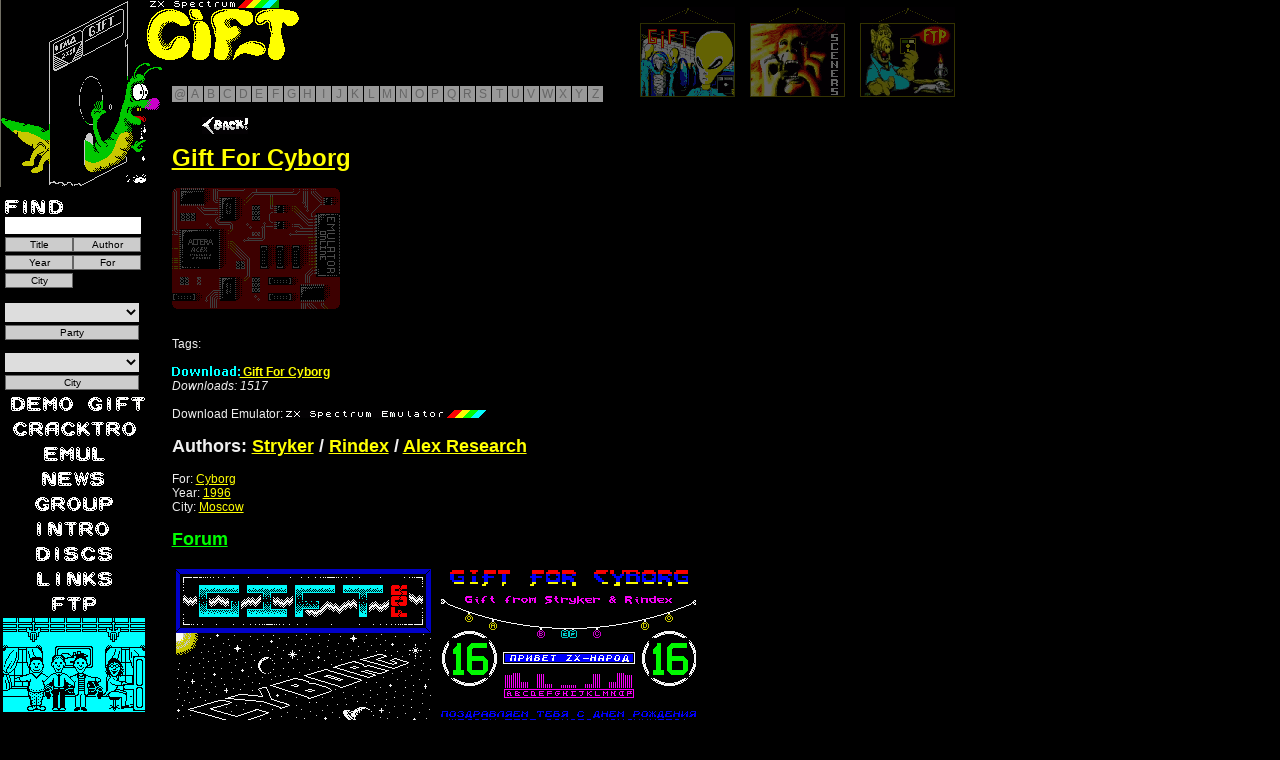

--- FILE ---
content_type: text/html; charset=UTF-8
request_url: https://zxaaa.net/view_demo.php?id=553
body_size: 7622
content:

<!DOCTYPE HTML PUBLIC "-//W3C//DTD HTML 4.01 Transitional//EN" "https://www.w3.org/TR/html4/loose.dtd">
<html lang="ru" dir="ltr">
<head>
<!-- Google tag (gtag.js) -->
<script async src="https://www.googletagmanager.com/gtag/js?id=G-0H1CDXL66R"></script>
<script>
  window.dataLayer = window.dataLayer || [];
  function gtag(){dataLayer.push(arguments);}
  gtag('js', new Date());

  gtag('config', 'G-0H1CDXL66R');
</script>
<meta name="viewport" content="width=device-width, initial-scale=1.0">
<meta http-equiv="Content-Type" content="text/html; charset=utf-8" />
<title>AAA presents: ZX Spectrum demo Gift For Cyborg</title>
<link rel="SHORTCUT ICON" href="/zxaaa.ico" />
<link rel="alternate" href="/zxaaa0.xml" type="application/rss+xml" title="zxaaa demo archive update" />
<link rel="alternate" href="/zxaaa1.xml" type="application/rss+xml" title="zxaaa demo archive Comments" />
<meta name="Author" content="Russia Hackers" />
<meta name="Keywords" content="Progress, Code Busters, Eternity Endustry, THD, Ksa, Acept Corp, Music,ZX,Spectrum,128,Speccy,compo,party,demo,download,Gift For Cyborg,Stryker/Rindex/Alex Research" />
<meta name="description" content="15000 demos and megademo, written for fun and for demo-party on ZX Spectrum 48, 128, +2, +3, Pentagon, PentEvo and other Spectrum machines. Speccy, GROUPS, DISK, arhive demos, download demo">

<script type="text/javascript" src="js/jquery-3.7.1.min.js"></script>
<script type="text/javascript" src="js/jquery.easing.1.3.js"></script> 

<script type="text/javascript" src="js/slimbox2.js"></script>
<script type="text/javascript" src="js/paginator3000.js"></script> 
    <script src="js/dirty_font.js" type="text/javascript"></script>
    <script src="js/running_line.js" type="text/javascript"></script>

<link rel="stylesheet" href="css/view_demo.css" type="text/css" media="screen" />
<link rel="stylesheet" href="js/running_line.css" type="text/css" />
<link rel="stylesheet" href="/css/slimbox2.css" type="text/css" media="screen" />
<link rel="stylesheet" href="/css/demo-gift.20120827.css" type="text/css" media="screen" />
<link rel="stylesheet" href="/js/paginator3000.css" type="text/css" media="screen" />
<style>
body { background: #000 url(images/giftnew.gif) no-repeat left top; }
</style>

</head>
<body>
<div style='position: relative;'>
  <a href='/view_demos.php' title='Remove filters and show all demos'><img  /></a>
  <div class="painting" style='left: 640px'><a href='/gift.php' title='Gifts'><img src='images/_gifts.gif' /></a></div>
  <div class="painting" style='left: 750px'><a href='/ya.html' title='Sceners'><img src='images/_sceners.gif' /></a></div>
  <div class="painting" style='left: 860px'><a href='/ftp.html' title='FTP'><img src='images/_ftp.gif' /></a></div>


</div>

<form action='view_demos.php' method='GET' id='search'>
  <label for='s'><img src='images/find.gif' /></label>
    <input type=hidden name=t value=1 />
  <input type='text' id='s' name='s' value='' />
  <input type='submit' value='Title' name='title' class='button' />
  <input type='submit' value='Author' name='author' class='button' />
  <input type='submit' value='Year' name='year' class='button' />
  <input type='submit' value='For' name='whom' class='button' />
  <input type='submit' value='City' name='city' class='button' />
</form>
<br style="clear:both" />
<form action='view_demos.php' method='GET' id='party-search'>
  <select name="py" id="py">
    <option value='na'>&nbsp;</option>
<option value=1>Chaos Constructions</option>
<option value=2>Ultimate Meeting</option>
<option value=3>Next Castle Party</option>
<option value=4>Demosplash</option>
<option value=5>Outline</option>
<option value=6>Sundown</option>
<option value=7>Doxycon</option>
<option value=8>3BM OpenAir</option>
<option value=9>DiHalt</option>
<option value=10>Antique Toy</option>
<option value=11>Revision</option>
<option value=12>Forever</option>
<option value=13>Millennium</option>
<option value=14>CAFe</option>
<option value=15>Paradox</option>
<option value=16>FunTop</option>
<option value=17>Enlight</option>
<option value=18>Raww.Orgy</option>
<option value=19>ZXAAA Compo</option>
<option value=20>ASCii</option>
<option value=21>JHCon</option>
<option value=22>ByteFest</option>
<option value=23>International Vodka Party</option>
<option value=24>Alternative Party</option>
<option value=25>Phat</option>
<option value=26>Demobit</option>
<option value=27>ZX-Party</option>
<option value=28>ParaDiGMus</option>
<option value=29>Final Shoque</option>
<option value=30>Syntax</option>
<option value=31>Hackers Top</option>
<option value=32>Sunrise</option>
<option value=33>Kaplicon</option>
<option value=34>Anal Party</option>
<option value=35>Nuotrauka</option>
<option value=36>Assembly</option>
<option value=37>Shucon</option>
<option value=38>7DX</option>
<option value=39>Riverwash</option>
<option value=40>Datastorm</option>
<option value=41>Syndeecate Apocalypse</option>
<option value=42>Little Computer People</option>
<option value=43>Twilight</option>
<option value=44>ArtWay</option>
<option value=45>Rockon</option>
<option value=46>Breakpoint</option>
<option value=47>Main</option>
<option value=48>ZX Sumava</option>
<option value=49>RetroKomp / LOAD ERROR</option>
<option value=50>Sochi Party</option>
<option value=51>Multimatograf</option>
<option value=52>ArtField</option>
<option value=53>Edison</option>
<option value=54>Nordlicht</option>
<option value=55>Zapilyator Compo</option>
<option value=56>Compusphere</option>
<option value=57>CC Winter/DiHalt Lite</option>
<option value=58>Fuck to Hype!</option>
<option value=59>speccy.pl party</option>
<option value=60>Crazy Siberian Party</option>
<option value=61>BASE-X</option>
<option value=62>ZX Enhanced</option>
<option value=63>De:coded</option>
<option value=64>Decrunch</option>
<option value=65>Wct Pie</option>
<option value=66>DiHalt Lite</option>
<option value=67>Out of Compo</option>
<option value=68>Nova</option>
<option value=69>Birdie</option>
<option value=70>speccy.pl party 2018.2</option>
<option value=71>MAGFest Demoparty</option>
<option value=72>RAAT</option>
<option value=73>Gerp</option>
<option value=74>Árok Party</option>
<option value=75>Xenium</option>
<option value=76>ArtComp</option>
<option value=77>Forndata</option>
<option value=78>Flash Party</option>
<option value=79>Lost Party</option>
<option value=80>Inércia Demoparty</option>
<option value=81>Kazan Dacha Party</option>
<option value=82>Demodulation</option>
<option value=83>Hogmanay</option>
<option value=84>@Party</option>
<option value=85>Shadow Party</option>
<option value=86>Deadline</option>
<option value=87>Experience</option>
<option value=88>Silly Venture Winter</option>
<option value=89>FieldFX</option>
<option value=90>Black Valley</option>
<option value=91>Lovebyte Turbo</option>
<option value=92>Undefined</option>
<option value=93>Function</option>
<option value=94>Assembly Winter</option>
<option value=95>Sessions</option>
<option value=96>QBParty</option>
<option value=97>Tillage-FX</option>
<option value=98>DiHalt Summer</option>
<option value=99>Posadas</option>
<option value=100>Chaos Constructions Winter</option>
<option value=101>Vintage Computing Christmas Challenge</option>
<option value=102>Lovebyte </option>
<option value=103>Quantum Oscillation Party</option>
<option value=104>Synergy</option>
<option value=105>DiHalt Winter</option>
<option value=106>rsync</option>
<option value=107>Jobj 42</option>
<option value=108>t0ad</option>
  </select>
  <input type='submit' value='Party' class='button'/>
</form>

<form action='view_demos.php' method='GET' id='mycity-search'>
  <select name="mypy" id="mypy">
    <option value='na'>&nbsp;</option>
<option value=1>???</option>
<option value=2>Abakan</option>
<option value=3>Alchevsk</option>
<option value=4>Alexandria</option>
<option value=5>Andreapol</option>
<option value=6>Angarsk</option>
<option value=7>Antratsyt</option>
<option value=8>Apatity</option>
<option value=9>Argentina</option>
<option value=10>Arkhangelsk</option>
<option value=11>Armavir</option>
<option value=12>Arzamas</option>
<option value=13>Arzamas/Moscow</option>
<option value=14>Asbest</option>
<option value=15>Astana</option>
<option value=16>Australia</option>
<option value=17>Austria</option>
<option value=18>Azov</option>
<option value=19>Balabino</option>
<option value=20>Balashiha</option>
<option value=21>Baltiysk</option>
<option value=22>Barnaul</option>
<option value=23>Belarus</option>
<option value=24>Belarus/Ukraine</option>
<option value=25>Belgorod</option>
<option value=26>Belovo</option>
<option value=27>Berdsk</option>
<option value=28>Birobidzhan</option>
<option value=29>Biysk</option>
<option value=30>Blagoveshchensk</option>
<option value=31>Bobruysk</option>
<option value=32>Borisov</option>
<option value=33>Bosnia</option>
<option value=34>Brazil</option>
<option value=35>Brest</option>
<option value=36>Bryansk</option>
<option value=37>Buturlinovka</option>
<option value=38>Canada</option>
<option value=39>Chapayevsk</option>
<option value=40>Chausy</option>
<option value=41>Chaykovsky</option>
<option value=42>Cheboksary</option>
<option value=43>Chelyabinsk</option>
<option value=44>Chelyabinsk/Chaykovsky</option>
<option value=45>Chelyabinsk/Saint Petersburg</option>
<option value=46>Chelyabinsk/Tula</option>
<option value=47>Cherepovets</option>
<option value=48>Cherkassy</option>
<option value=49>Cherkassy/Samara</option>
<option value=50>Chernetskoe</option>
<option value=51>Chernigov</option>
<option value=52>Chernogolovka</option>
<option value=53>Chistopol</option>
<option value=54>Croatia</option>
<option value=55>Czech Republic</option>
<option value=56>Denmark</option>
<option value=57>Dimitrovgrad</option>
<option value=58>Dmitrov</option>
<option value=59>Dniepr</option>
<option value=60>Dnieprodzerzhinsk</option>
<option value=61>Dnieprodzerzhinsk/Dniepr</option>
<option value=62>Dobropolye</option>
<option value=63>Donetsk</option>
<option value=64>Dzerzhinsk</option>
<option value=65>Elektrostal</option>
<option value=66>Elektrostal/Moscow</option>
<option value=67>Enakievo</option>
<option value=68>Enakievo/Krasnoyarsk</option>
<option value=69>Enakievo/Moscow</option>
<option value=70>Estonia</option>
<option value=71>Europe</option>
<option value=72>Europe/Russia</option>
<option value=73>Finland</option>
<option value=74>France</option>
<option value=75>Fryanovo</option>
<option value=76>Fryazino</option>
<option value=77>Gatchina</option>
<option value=78>Germany</option>
<option value=79>Glazov</option>
<option value=80>Gomel</option>
<option value=81>Gorno-Altaysk</option>
<option value=82>Goryachy Klyuch</option>
<option value=83>Greece</option>
<option value=84>Grodno</option>
<option value=85>Gus-Khrustalny</option>
<option value=86>Hungary</option>
<option value=87>Ipatovo</option>
<option value=88>Ireland</option>
<option value=89>Irkutsk</option>
<option value=90>Irkutsk/Angarsk</option>
<option value=91>Iskitim</option>
<option value=92>Israel</option>
<option value=93>Italy</option>
<option value=94>Ivano-Frankovsk</option>
<option value=95>Ivanovo</option>
<option value=96>Izhevsk</option>
<option value=97>Izhevsk/Chaykovsky</option>
<option value=98>Jelgava</option>
<option value=99>Kabardinka</option>
<option value=100>Kainsk</option>
<option value=101>Kaliningrad</option>
<option value=102>Kaluga</option>
<option value=103>Kaluga/Enakievo</option>
<option value=104>Kaluga/Poland</option>
<option value=105>Kalush</option>
<option value=106>Kamenolomni</option>
<option value=107>Kamensk-Shakhtinsky</option>
<option value=108>Kamensk-Uralsky</option>
<option value=109>Kanev</option>
<option value=110>Kazan</option>
<option value=111>Kemerovo</option>
<option value=112>Khabarovsk</option>
<option value=113>Kharkov</option>
<option value=114>Kharovsk</option>
<option value=115>Kherson</option>
<option value=116>Khmelnitsky</option>
<option value=117>Kholschyoviki</option>
<option value=118>Kiev</option>
<option value=119>Kievsky</option>
<option value=120>Kirov</option>
<option value=121>Kirov/Kirovo-Chepetsk</option>
<option value=122>Kirovo-Chepetsk</option>
<option value=123>Kirovograd</option>
<option value=124>Kirovsk</option>
<option value=125>Kirovsk/Olenegorsk/Apatity</option>
<option value=126>Kirzhach</option>
<option value=127>Kiselyovsk</option>
<option value=128>Kishinev</option>
<option value=129>Kohtla-Jarve</option>
<option value=130>Kolpashevo</option>
<option value=131>Kolpino</option>
<option value=132>Koltsovo</option>
<option value=133>Kommunar</option>
<option value=134>Komsomolsk-na-Amure</option>
<option value=135>Kopeysk</option>
<option value=136>Korkino</option>
<option value=137>Korolyov</option>
<option value=138>Koryazhma</option>
<option value=139>Kotlas</option>
<option value=140>Kotlas/Severodvinsk</option>
<option value=141>Kovrov</option>
<option value=142>Koydanovo</option>
<option value=143>Krasnodar</option>
<option value=144>Krasnogorsk</option>
<option value=145>Krasnouralsk</option>
<option value=146>Krasnoyarsk</option>
<option value=147>Krivoy Rog</option>
<option value=148>Kstovo</option>
<option value=149>Kurgan</option>
<option value=150>Kurgan/Shadrinsk</option>
<option value=151>Kursk</option>
<option value=152>Ladozhskaya</option>
<option value=153>Latvia</option>
<option value=154>Leninsk-Kuznetsky</option>
<option value=155>Lesosibirsk</option>
<option value=156>Lipetsk</option>
<option value=157>Lisichansk</option>
<option value=158>Lithuania</option>
<option value=159>Livny</option>
<option value=160>Lugansk</option>
<option value=161>Lvov</option>
<option value=162>Lyubertsy</option>
<option value=163>Magadan</option>
<option value=164>Makeevka</option>
<option value=165>Malinovka</option>
<option value=166>Malinovka/Moscow</option>
<option value=167>Mariupol</option>
<option value=168>Maslyanino</option>
<option value=169>Mexico</option>
<option value=170>Miass</option>
<option value=171>Miass/Chelyabinsk</option>
<option value=172>Mikhaylovka</option>
<option value=173>Millerovo</option>
<option value=174>Minsk</option>
<option value=175>Mirnograd</option>
<option value=176>Mogilev</option>
<option value=177>Moscow</option>
<option value=178>Moscow/Arzamas</option>
<option value=179>Moscow/Balashiha</option>
<option value=180>Moscow/Kishinev</option>
<option value=181>Moscow/Tula</option>
<option value=182>Mozyr</option>
<option value=183>Muhosransk</option>
<option value=184>Murmansk</option>
<option value=185>Naberezhnye Chelny</option>
<option value=186>Neftekamsk</option>
<option value=187>Netherlands</option>
<option value=188>Nevinnomyssk</option>
<option value=189>New Zealand</option>
<option value=190>Nikolaev</option>
<option value=191>Nizhnevartovsk</option>
<option value=192>Nizhny Novgorod</option>
<option value=193>Nizhny Tagil</option>
<option value=194>Norilsk</option>
<option value=195>Norway</option>
<option value=196>Novaya Kakhovka</option>
<option value=197>Novocheboksarsk</option>
<option value=198>Novocherkassk</option>
<option value=199>Novokuznetsk</option>
<option value=200>Novomoskovsk</option>
<option value=201>Novopolotsk</option>
<option value=202>Novopolotsk/Mogilev</option>
<option value=203>Novorossiysk</option>
<option value=204>Novosibirsk</option>
<option value=205>Novosibirsk/Krasnoyarsk</option>
<option value=206>Novovoronezh</option>
<option value=207>Obolensk</option>
<option value=208>Odessa</option>
<option value=209>Odintsovo</option>
<option value=210>Ogre/Latvia</option>
<option value=211>Olekminsk/Novosibirsk</option>
<option value=212>Omsk</option>
<option value=213>Orenburg</option>
<option value=214>Oryol</option>
<option value=215>Otradny</option>
<option value=216>Ozyory</option>
<option value=217>Pavlograd</option>
<option value=218>Pavlovo</option>
<option value=219>Penza</option>
<option value=220>Perm</option>
<option value=221>Pervouralsk</option>
<option value=222>Petropavlovka</option>
<option value=223>Petrozavodsk</option>
<option value=224>Pinsk</option>
<option value=225>Pitkyaranta</option>
<option value=226>Podolsk</option>
<option value=227>Pokrovsk</option>
<option value=228>Poland</option>
<option value=229>Poland/Russia</option>
<option value=230>Polevskoy</option>
<option value=231>Polotsk</option>
<option value=232>Portugal</option>
<option value=233>Prokopyevsk</option>
<option value=234>Prokopyevsk/Novokuznetsk</option>
<option value=235>Pruzhany</option>
<option value=236>Pskov</option>
<option value=237>Pyatigorsk</option>
<option value=238>Raduzhny</option>
<option value=239>Ramenskoye</option>
<option value=240>Rechytsa</option>
<option value=241>Rezh</option>
<option value=242>Riga</option>
<option value=243>Romania</option>
<option value=244>Rostov-na-Donu</option>
<option value=245>Rostov-na-Donu/Azov</option>
<option value=246>Rostov-na-Donu/Sochi</option>
<option value=247>Rovno</option>
<option value=248>Russia</option>
<option value=249>Russia/Belarus</option>
<option value=250>Russia/Poland</option>
<option value=251>Russia/Poland/Ukraine</option>
<option value=252>Russia/Ukraine</option>
<option value=253>Russia/Ukraine/Belarus</option>
<option value=254>Ryazan</option>
<option value=255>Rybinsk</option>
<option value=256>Saint Petersburg</option>
<option value=257>Samara</option>
<option value=258>Saransk</option>
<option value=259>Saransk/Tambov</option>
<option value=260>Sarapul</option>
<option value=261>Saratov</option>
<option value=262>Sarov</option>
<option value=263>Semey</option>
<option value=264>Serbia</option>
<option value=265>Serov</option>
<option value=266>Sevastopol</option>
<option value=267>Sevastopol/Simferopol</option>
<option value=268>Severodonetsk</option>
<option value=269>Severodvinsk</option>
<option value=270>Seversk</option>
<option value=271>Shadrinsk</option>
<option value=272>Shadrinsk/Armavir</option>
<option value=273>Shadrinsk/Kurgan</option>
<option value=274>Shadrinsk/Obolensk</option>
<option value=275>Shakhty</option>
<option value=276>Shchyolkovo</option>
<option value=277>Shebekino</option>
<option value=278>Shelekhov</option>
<option value=279>Shuya</option>
<option value=280>Simferopol</option>
<option value=281>Sinelnikovo</option>
<option value=282>Slantsy</option>
<option value=283>Slonim</option>
<option value=284>Slovakia</option>
<option value=285>Slovenia</option>
<option value=286>Smela</option>
<option value=287>Smolensk</option>
<option value=288>Snezhinsk</option>
<option value=289>Sochi</option>
<option value=290>Sochi/Armavir</option>
<option value=291>South Africa</option>
<option value=292>Spain</option>
<option value=293>Stanitsa Bagaevskaya</option>
<option value=294>Stary Oskol</option>
<option value=295>Stavropol</option>
<option value=296>Sumy</option>
<option value=297>Sweden</option>
<option value=298>Switzerland</option>
<option value=299>Syumsi</option>
<option value=300>Taganrog</option>
<option value=301>Tallinn</option>
<option value=302>Tambov</option>
<option value=303>Tashkent</option>
<option value=304>Temryuk</option>
<option value=305>Ternopol</option>
<option value=306>Tikhvin</option>
<option value=307>Tiraspol</option>
<option value=308>Tolyatti</option>
<option value=309>Tomsk</option>
<option value=310>Toretsk</option>
<option value=311>Tosno</option>
<option value=312>Trilesy</option>
<option value=313>Troitsk</option>
<option value=314>Tuapse</option>
<option value=315>Tula</option>
<option value=316>Tula/Norilsk</option>
<option value=317>Tula/Obolensk</option>
<option value=318>Turkey</option>
<option value=319>Tver</option>
<option value=320>Tyumen</option>
<option value=321>Ufa</option>
<option value=322>Uglich</option>
<option value=323>Ukhta</option>
<option value=324>Ukraine</option>
<option value=325>Ulyanovsk</option>
<option value=326>United Kingdom</option>
<option value=327>United States</option>
<option value=328>Uruguay</option>
<option value=329>Usolye-Sibirskoye</option>
<option value=330>Ust-Kut</option>
<option value=331>Uzlovaya</option>
<option value=332>Valga/Estonia</option>
<option value=333>Velikiye Luki</option>
<option value=334>Veliky Novgorod</option>
<option value=335>Vikhorevka</option>
<option value=336>Vilnius</option>
<option value=337>Vinnitsa</option>
<option value=338>Vitebsk</option>
<option value=339>Vladimir</option>
<option value=340>Vladimir/Moscow</option>
<option value=341>Vladivostok</option>
<option value=342>Volgodonsk</option>
<option value=343>Volgograd</option>
<option value=344>Volgorechensk</option>
<option value=345>Volnovakha</option>
<option value=346>Vologda</option>
<option value=347>Volzhsky</option>
<option value=348>Voronezh</option>
<option value=349>Vsevolozhsk</option>
<option value=350>Vyborg</option>
<option value=351>Yalutorovsk</option>
<option value=352>Yaroslavl</option>
<option value=353>Yasnogorsk</option>
<option value=354>Yasnogorsk/Tula</option>
<option value=355>Yegoryevsk</option>
<option value=356>Yekaterinburg</option>
<option value=357>Yevpatoriya</option>
<option value=358>Yeysk</option>
<option value=359>Yoshkar-Ola</option>
<option value=360>Yugoslavia</option>
<option value=361>Zadonsk</option>
<option value=362>Zaporozhye</option>
<option value=363>Zaslavl</option>
<option value=364>Zavolzhye</option>
<option value=365>Zelenograd</option>
<option value=366>Zernograd</option>
<option value=367>Zhlobin</option>
<option value=368>Zhukovsky</option>
<option value=369>Zhytomyr</option>
  </select>
  <input type='submit' value='City' class='button'/>
</form>

<div id='menu' align=center>
  <ul>
    
    <li><a href="view_demos.php?t=0"><img src="images/zxa11.gif"  alt='Demos' style="position: relative; top: 0; left: 0" onmouseover="init(this);rattleimage()" onmouseout="stoprattle(this);top.focus()" onclick="top.focus()"/></a>&nbsp;<a href="view_demos.php?t=1"><img src="images/gift.png"  alt='Gift' style="padding:3px; position: relative; top: 0; left: 0" onmouseover="init(this);rattleimage()" onmouseout="stoprattle(this);top.focus()" onclick="top.focus()"; /></a></li>
    <li><a href="view_demos.php?t=2"><img src="images/cracktro.png"  alt='Crack Intros' style="padding:3px; position: relative; top: 0; left: 0" onmouseover="init(this);rattleimage()" onmouseout="stoprattle(this);top.focus()" onclick="top.focus()"/></a></li>

    <li><a href="EMUL.html"><img src="images/zxa18.gif"  alt='Emulators' style="position: relative; top: 0; left: 0" onmouseover="init(this);rattleimage()" onmouseout="stoprattle(this);top.focus()" onclick="top.focus()"/></a></li>
    <li><a href="news.php"><img src="images/zxa22.gif"  alt='News' style="position: relative; top: 0; left: 0" onmouseover="init(this);rattleimage()" onmouseout="stoprattle(this);top.focus()" onclick="top.focus()"/></a></li>
    <li><a href="DEMA.html"><img src="images/groups.gif" alt='Groups' style="position: relative; top: 0; left: 0" onmouseover="init(this);rattleimage()" onmouseout="stoprattle(this);top.focus()" onclick="top.focus()"/></a></li>
    
    <li><a href="INTRA.html"><img src="images/zxa16.gif"  alt='Intro' style="position: relative; top: 0; left: 0" onmouseover="init(this);rattleimage()" onmouseout="stoprattle(this);top.focus()" onclick="top.focus()"/></a></li>
    <li><a href="DISKI.html"><img src="images/zxa14.gif"  alt='Disks' style="position: relative; top: 0; left: 0" onmouseover="init(this);rattleimage()" onmouseout="stoprattle(this);top.focus()" onclick="top.focus()"/></a></li>
    <li><a href="SPISOK.html"><img src="images/zxa24.gif" alt='Links' style="position: relative; top: 0; left: 0" onmouseover="init(this);rattleimage()" onmouseout="stoprattle(this);top.focus()" onclick="top.focus()" /></a></li>

    <li><a href="ftp.html"><img src="GALERI/fttp.gif"  alt='Ftp' style="position: relative; top: 0; left: 0" onmouseover="init(this);rattleimage()" onmouseout="stoprattle(this);top.focus()" onclick="top.focus()"/></a></li>
<a href="https://www.tinkoff.ru/rm/r_lBRrykOmfd.DUMScRuHlg/v2vfJ54782" id="donate-image">
    <img src="images/donate_1.gif" title="Помощь на поддержку проекта" alt="Помощь на поддержку проекта" height="96" width="144" />
  </a>

</div>
<div id="navigation">
  <a href='view_demos.php?l=@'>@</a>
  <a href='view_demos.php?l=A'>A</a>
  <a href='view_demos.php?l=B'>B</a>
  <a href='view_demos.php?l=C'>C</a>
  <a href='view_demos.php?l=D'>D</a>
  <a href='view_demos.php?l=E'>E</a>
  <a href='view_demos.php?l=F'>F</a>
  <a href='view_demos.php?l=G'>G</a>
  <a href='view_demos.php?l=H'>H</a>
  <a href='view_demos.php?l=I'>I</a>
  <a href='view_demos.php?l=J'>J</a>
  <a href='view_demos.php?l=K'>K</a>
  <a href='view_demos.php?l=L'>L</a>
  <a href='view_demos.php?l=M'>M</a>
  <a href='view_demos.php?l=N'>N</a>
  <a href='view_demos.php?l=O'>O</a>
  <a href='view_demos.php?l=P'>P</a>
  <a href='view_demos.php?l=Q'>Q</a>
  <a href='view_demos.php?l=R'>R</a>
  <a href='view_demos.php?l=S'>S</a>
  <a href='view_demos.php?l=T'>T</a>
  <a href='view_demos.php?l=U'>U</a>
  <a href='view_demos.php?l=V'>V</a>
  <a href='view_demos.php?l=W'>W</a>
  <a href='view_demos.php?l=X'>X</a>
  <a href='view_demos.php?l=Y'>Y</a>
  <a href='view_demos.php?l=Z'>Z</a>
</div>
<div id=list>
<a href="view_demos.php?t=1">
    <img src="images/strelka.gif" border="0" onclick="top.focus()" onmouseout="stoprattle(this);top.focus()" onmouseover="init(this);rattleimage()" style="height: 17px; width: 46px; top: 6px; left: 30px; position: relative;">
</a><br><a href="/get.php?id=553&f=DEMO2%2Fcybgift.zip&ncr&t=1769439830&c=eb26ed848a8cb3f1cd0175d35c86298d803a8ab3d20b80ce8c044cb198329186"><h1>Gift For Cyborg</h1></a><img src="images/unrealonline.png"
     title="Run Online Emulator"
     alt="Run Online"
     class="emulb"
     onmouseover="slowhigh(this)"
     onmouseout="slowlow(this)"
     onclick="startEmulation(this, 'DEMO2/cybgift.zip')">

<div id="emuldiv"></div>
<br>
<canvas id="canvas" style="display: none">Your browser does not support online emulation!</canvas>
<script>
document.unreal = new function() {
    this.go = function(path) {
        if (typeof Module === "undefined") {
            window.Module = {
                preRun: [],
                postRun: [],
                onInit: function() {
                    Module.ccall("OnCommand", null, ["string"], ["filtering=off"]);
                    Module.ccall("OnCommand", null, ["string"], ["zoom=fill screen"]);
                },
                onReady: function() {
                    Module.ccall("OpenFile", null, ["string"], [path]);
                },
                canvas: document.getElementById("canvas"),
                locateFile: function(file) {
                    return '/us/' + file;
                }
            };
            var inject = document.createElement("script");
            inject.src = "/us/unreal_speccy_portable.js";
            document.body.appendChild(inject);
        }
        document.getElementById("emuldiv").scrollIntoView();
        document.getElementById("canvas").style.display = "block";
    }
}
</script><br>Tags: <a href="view_demos.php?tag="></a> <br><br><b><a href="/get.php?id=553&f=DEMO2%2Fcybgift.zip&ncr&t=1769439830&c=eb26ed848a8cb3f1cd0175d35c86298d803a8ab3d20b80ce8c044cb198329186"><img src="images/download.gif" border="0"> Gift For Cyborg</a></b><br><font size="xx-small"><i>Downloads: 1517</i></font><br><br>Download Emulator: <a href="/EMUL/unrealfix.zip" title="Download Emulator"><img src="images/emulator.gif" border="0"></a><h2>Authors: <a href="view_demos.php?a=Stryker">Stryker</a> / <a href="view_demos.php?a=Rindex">Rindex</a> / <a href="view_demos.php?a=Alex+Research">Alex Research</a></h2>For: <a href="view_demos.php?w=Cyborg">Cyborg</a><br>Year: <a href="view_demos.php?y=1996">1996</a><br>City: <a href="view_demos.php?c=Moscow">Moscow</a><br><h2><a href="http://zxdemos.ru/viewtopic.php?t=4957" style="color: #00FE00;">Forum</a></h2><table style="width:30%" cellspacing="4" cellpadding="4"><tr></tr><tr><td width="256"><img src="screen3/cybgift.png" alt=""></td><td width="256"><img src="screen3/cybgift2.png" alt=""></td></tr><tr><td width="256"><img src="screen3/cybgift3.png" alt=""></td><td width="256"><img src="screen3/cybgift4.png" alt=""></td></tr><tr><td width="256"><img src="screen3/cybgift5.png" alt=""></td></tr></table><!-- Здесь HTML визуализации демо -->

<hr>
<div id="comments"></div>
<div id="pagination"></div>

<!-- <h3 style="font-family: monospace; color: #0f0; background: #000; padding: 4px;">ОСТАВИТЬ КОММЕНТАРИЙ</h3> --!>
<form id="commentForm" method="post" action="submit_comment.php">
     <input type="text" name="author" maxlength="25" required>
 <!--    <input type="email" name="email" maxlength="30" required> --!>
     <textarea name="text" rows="5" maxlength="700" required></textarea>
   <label id="captchaLabel">
    <span id="captchaQuestion"></span><br>
    <input type="text" name="captcha" required>
  </label><br>
  <button type="button" id="refreshCaptcha">Обновить вопрос</button><br><br>
  <input type="hidden" name="demo_id" value="553">
  <button type="submit">Отправить</button>
</form>
</div>
<script src="js/view_demo.js" type="text/javascript"></script>
<script>
function loadComments(page = 1) {
  fetch(`get_comments.php?demo_id=553&page=` + page)
    .then(res => res.text())
    .then(html => {
      const wrap = document.createElement('div');
      wrap.innerHTML = html;
      document.getElementById('comments').innerHTML = wrap.querySelector('#comments').innerHTML;
      document.getElementById('pagination').innerHTML = wrap.querySelector('#pagination').innerHTML;

      // Важно: навешиваем события на кнопки пагинации
      document.querySelectorAll('#pagination button[data-page]').forEach(btn => {
        btn.onclick = () => loadComments(btn.dataset.page);
      });
    });
}

loadComments();
</script>
</body></html>


--- FILE ---
content_type: text/css
request_url: https://zxaaa.net/css/view_demo.css
body_size: 1525
content:
  #list a {color:yellow}
  #menu a {color:lightgray}
  #link-to { left: 300px; }
  .painting {
    -webkit-transition: all 1s ease-in-out;
    -moz-transition: all 1s ease-in-out;
    -o-transition: all 1s ease-in-out;
    -ms-transition: all 1s ease-in-out;
    transition: all 1s ease-in-out;
    position: absolute;
    width: 95px;
    height: 180px;
    top: -83px;
    background: #000 0 90px url(/images/rope.gif) no-repeat;
    -moz-opacity:.40;
    -ms-filter: "progid:DXImageTransform.Microsoft.Alpha(Opacity=40)";
    filter: alpha(opacity=40);
    opacity:.40;
  }


  .painting img {
    position: relative;
    top: 106px;
    -ms-filter: "progid:DXImageTransform.Microsoft.Alpha(Opacity=40)";
    filter: alpha(opacity=40);
  }

  .swing_right img {
    -ms-filter: "progid:DXImageTransform.Microsoft.Alpha(Opacity=100)";
    filter: alpha(opacity=100);
  }

  .swing_left img {
    -ms-filter: "progid:DXImageTransform.Microsoft.Alpha(Opacity=100)";
    filter: alpha(opacity=100);
  }

  .swing_right {
    -webkit-transform: rotate(6deg);
    -moz-transform: rotate(6deg);
    -o-transform: rotate(6deg);
    -ms-transform: rotate(6deg);
    transform: rotate(6deg);
    -moz-opacity: 1;
    -ms-filter: "progid:DXImageTransform.Microsoft.Alpha(Opacity=100)";
    filter: alpha(opacity=100);
    opacity: 1;
  }

  .swing_left {
    -webkit-transform: rotate(-6deg);
    -moz-transform: rotate(-6deg);
    -o-transform: rotate(-6deg);
    -ms-transform: rotate(-6deg);
    transform: rotate(-6deg);
    -moz-opacity: 1;
    -ms-filter: "progid:DXImageTransform.Microsoft.Alpha(Opacity=100)";
    filter: alpha(opacity=100);
    opacity: 1;
  }

  .no_swing {
    -webkit-transform: rotate(0deg);
    -moz-transform: rotate(0deg);
    -o-transform: rotate(0deg);
    -ms-transform: rotate(0deg);
    transform: rotate(0deg);
    -moz-opacity: .40;
    -ms-filter: "progid:DXImageTransform.Microsoft.Alpha(Opacity=40)";
    filter: alpha(opacity=40);
    opacity: .40
  }

  .no_swing img {
    -ms-filter: "progid:DXImageTransform.Microsoft.Alpha(Opacity=40)";
    filter: alpha(opacity=40);
  }

#auth b
{ cursor:pointer; }
.cmnt_date
{white-space:nowrap;}

.emulb {
    opacity: 0.3;
    border: 0;
    cursor: pointer;
    width: 168px;
    height: 121px;
    transition: transform 0.5s ease-out, opacity 0.5s ease-out;
    display: inline-block;
}
.emulb.up {
    transform: translateY(-121px);
    opacity: 0;
}

#captchaQuestion {
	display: inline-block !important;
	top: 245px;
	left: 3px;  
	position: relative;
	transition: opacity 0.5s ease-in-out;
}
.fade-out {
	opacity: 0;
}
.fade-in {
	opacity: 1;
}

  #commentForm {
    margin-top: 20px;
	background-image: url('/images/comments.png');
    background-size: 558px 266px;
    background-position: center;
      color: #ffff00;
    font-family: monospace;
   	border: none; /* убираем рамку формы */
	outline: none;
	width: 558px;
	height: 266px;
	position: relative;
  }

#commentForm input[type="text"] {
/*  all: unset; */
	position: absolute;
  width: 172px;
  height: 23px;
  top: 156px;
  left: 0px;
  font-family: monospace;
  background: rgba(0, 0, 0, 0.6);
    color: #ffff00;
  box-shadow: none !important;
/*  border: none !important; */
  outline: none !important;
  appearance: none;
  border: 1px solid #009f9f; /* 1px, голубая рамка */
}

#commentForm input[name="captcha"] {
 /*  all: unset; */
 position: absolute;
  width: 188px;
  height: 23px;
  top: 201px;
  left: 0px;
  font-family: monospace;
  background: rgba(0, 0, 0, 0.6);
    color: #ffff00;
  box-shadow: none !important;
/*  border: none !important; */
  outline: none !important;
  appearance: none;
  border: 1px solid #009f9f; /* 1px, голубая рамка */
}

#commentForm textarea {
/*  all: unset; */
	position: absolute;
  width: 413px;
  height: 75px;
  top: 271px;
  left: 0px;
  font-family: monospace;
  background: rgba(0, 0, 0, 0.6);
    color: #ffff00;
  box-shadow: none !important;
/*  border: none !important; */
  outline: none !important;
  appearance: none;
  border: 1px solid #009f9f; /* 1px, голубая рамка */
  resize: none !important;
  overflow: hidden;
}
  #commentForm button {
    background: rgba(0, 0, 0, 0.8);
      color: #ffff00;
    padding: 2px 8px;
    cursor: pointer;
	position: absolute;
	top: 357px;
	left: -1px;
  }

  #refreshCaptcha {
    position: absolute !important;;
	top: 357px !important;;
	left: 92px !important;;
   }
    .comment-block {
      background-color: #111;
 /*     border: 1px solid #0f0; */
      padding: 10px;
      margin-bottom: 10px;
      font-family: monospace;
      color: #ffff00;
	  width: 538px;
    }
    .comment-header {
      display: flex;
      justify-content: space-between;
      font-size: 14px;
/*    border-bottom: 1px dashed #0f0; */
      padding-bottom: 4px;
      margin-bottom: 6px;
    }
    .comment-author {
	  color: #6f6;
      font-weight: bold;
	  font-size: 16px;
    }
    .comment-date {
      color: #6f6;
      font-size: 12px;
    }
    .comment-text {
      white-space: pre-wrap;
      line-height: 1.4em;
	  word-wrap: break-word;
	  overflow-wrap: break-word;
    }
	.comment-divider {
	box-sizing: border-box;
/*	width: 100%; */
	width: 502px;
	height: 4px; /* высота картинки */
	background-image: url("/images/line.png");
	background-repeat: no-repeat;
	background-position: center center;
	background-size: 100% auto;
	margin: 0px 0;
	position: relative;
	top: -10px; /* поднимаем на 10px */
	}
	#pagination {
	text-align: left;
	margin-top: 10px;
	font-family: monospace;
	display: block;
	}

	#pagination button {
	background-color: #111;
	color: #fff;
	border: 1px solid #009f9f;
	padding: 5px 10px;
	margin-right: 4px;
	cursor: pointer;
	transition: background 0.3s;
	}

	#pagination button:hover {
	background-color: #555;
	}

	#pagination button.active {
	background-color: #009f9f;
	color: #000;
	font-weight: bold;
	cursor: default;
	}

	#pagination button.disabled {
	opacity: 0.5;
	cursor: not-allowed;
	}



--- FILE ---
content_type: application/javascript; charset=utf-8
request_url: https://zxaaa.net/js/paginator3000.js
body_size: 3016
content:
/*
 Paginator 3000
 - idea by ecto (ecto.ru)
 - coded by karaboz (karaboz.ru)

 How to implement:
 <div class="paginator" id="paginator_example"></div>
 <script type="text/javascript">
 paginator_example = new Paginator('paginator_example', 2048, 10, 1, 'http://www.yourwebsite.com/pages/');
 </script>

 Be sure that width of your paginator does not change after page is loaded
 If it happens you must call Paginator.resizePaginator(paginator_example) function to redraw paginator

 */

/*
 Paginator class
 paginatorHolderId - id of the html element where paginator will be placed as innerHTML (String): required
 pagesTotal - number of pages (Number, required)
 pagesSpan - number of pages which are visible at once (Number, required)
 pageCurrent - the number of current page (Number, required)
 baseUrl - the url of the website (String)
 if baseUrl is 'http://www.yourwebsite.com/pages/' the links on the pages will be:
 http://www.yourwebsite.com/pages/1, http://www.yourwebsite.com/pages/2,	etc
 */
var Paginator = function(paginatorHolderId, pagesTotal, pagesSpan, pageCurrent, pageMask){
    if(!document.getElementById(paginatorHolderId) || !pagesTotal || !pagesSpan) return false;

    this.inputData = {
        paginatorHolderId: paginatorHolderId,
        pagesTotal: pagesTotal,
        pagesSpan: pagesSpan < pagesTotal ? pagesSpan : pagesTotal,
        pageCurrent: pageCurrent,
        pageMask: pageMask ? pageMask : 'index-%s.html'
    };

    this.html = {
        holder: null,

        table: null,
        trPages: null,
        trScrollBar: null,
        tdsPages: null,

        scrollBar: null,
        scrollThumb: null,

        pageCurrentMark: null
    };


    this.prepareHtml();

    this.initScrollThumb();
    this.initPageCurrentMark();
    this.initEvents();

    this.scrollToPageCurrent();
}

/*
 Set all .html properties (links to dom objects)
 */
Paginator.prototype.prepareHtml = function(){

    this.html.holder = document.getElementById(this.inputData.paginatorHolderId);
    this.html.holder.innerHTML = this.makePagesTableHtml();

    this.html.table = this.html.holder.getElementsByTagName('table')[0];

    var trPages = this.html.table.getElementsByTagName('tr')[0];
    this.html.tdsPages = trPages.getElementsByTagName('td');

    this.html.scrollBar = getElementsByClassName(this.html.table, 'div', 'scroll_bar')[0];
    this.html.scrollThumb = getElementsByClassName(this.html.table, 'div', 'scroll_thumb')[0];
    this.html.pageCurrentMark = getElementsByClassName(this.html.table, 'div', 'current_page_mark')[0];

    // hide scrollThumb if there is no scroll (we see all pages at once)
    if(this.inputData.pagesSpan == this.inputData.pagesTotal){
        addClass(this.html.holder, 'fullsize');
    }
}

/*
 Make html for pages (table)
 */
Paginator.prototype.makePagesTableHtml = function(){
    var tdWidth = (100 / this.inputData.pagesSpan) + '%';

    var html = '' +
        '<table width="100%">' +
        '<tr>'
    for (var i=1; i<=this.inputData.pagesSpan; i++){
        html += '<td width="' + tdWidth + '"></td>';
    }
    html += '' +
        '</tr>' +
        '<tr>' +
        '<td colspan="' + this.inputData.pagesSpan + '">' +
        '<div class="scroll_bar">' +
        '<div class="scroll_trough"></div>' +
        '<div class="scroll_thumb">' +
        '<div class="scroll_knob"></div>' +
        '</div>' +
        '<div class="current_page_mark"></div>' +
        '</div>' +
        '</td>' +
        '</tr>' +
        '</table>';

    return html;
}

/*
 Set all needed properties for scrollThumb and it's width
 */
Paginator.prototype.initScrollThumb = function(){
    this.html.scrollThumb.widthMin = '8'; // minimum width of the scrollThumb (px)
    this.html.scrollThumb.widthPercent = this.inputData.pagesSpan/this.inputData.pagesTotal * 100;

    this.html.scrollThumb.xPosPageCurrent = (this.inputData.pageCurrent - Math.round(this.inputData.pagesSpan/2))/this.inputData.pagesTotal * this.html.table.offsetWidth;
    this.html.scrollThumb.xPos = this.html.scrollThumb.xPosPageCurrent;

    this.html.scrollThumb.xPosMin = 0;
    this.html.scrollThumb.xPosMax;

    this.html.scrollThumb.widthActual;

    this.setScrollThumbWidth();

}

Paginator.prototype.setScrollThumbWidth = function(){
    // Try to set width in percents
    this.html.scrollThumb.style.width = this.html.scrollThumb.widthPercent + "%";

    // Fix the actual width in px
    this.html.scrollThumb.widthActual = this.html.scrollThumb.offsetWidth;

    // If actual width less then minimum which we set
    if(this.html.scrollThumb.widthActual < this.html.scrollThumb.widthMin){
        this.html.scrollThumb.style.width = this.html.scrollThumb.widthMin + 'px';
    }

    this.html.scrollThumb.xPosMax = this.html.table.offsetWidth - this.html.scrollThumb.widthActual;
}

Paginator.prototype.moveScrollThumb = function(){
    this.html.scrollThumb.style.left = this.html.scrollThumb.xPos + "px";
}


/*
 Set all needed properties for pageCurrentMark, it's width and move it
 */
Paginator.prototype.initPageCurrentMark = function(){
    this.html.pageCurrentMark.widthMin = '3';
    this.html.pageCurrentMark.widthPercent = 100 / this.inputData.pagesTotal;
    this.html.pageCurrentMark.widthActual;

    this.setPageCurrentPointWidth();
    this.movePageCurrentPoint();
}

Paginator.prototype.setPageCurrentPointWidth = function(){
    // Try to set width in percents
    this.html.pageCurrentMark.style.width = this.html.pageCurrentMark.widthPercent + '%';

    // Fix the actual width in px
    this.html.pageCurrentMark.widthActual = this.html.pageCurrentMark.offsetWidth;

    // If actual width less then minimum which we set
    if(this.html.pageCurrentMark.widthActual < this.html.pageCurrentMark.widthMin){
        this.html.pageCurrentMark.style.width = this.html.pageCurrentMark.widthMin + 'px';
    }
}

Paginator.prototype.movePageCurrentPoint = function(){
    if(this.html.pageCurrentMark.widthActual < this.html.pageCurrentMark.offsetWidth){
        this.html.pageCurrentMark.style.left = (this.inputData.pageCurrent - 1)/this.inputData.pagesTotal * this.html.table.offsetWidth - this.html.pageCurrentMark.offsetWidth/2 + "px";
    } else {
        this.html.pageCurrentMark.style.left = (this.inputData.pageCurrent - 1)/this.inputData.pagesTotal * this.html.table.offsetWidth + "px";
    }
}



/*
 Drag, click and resize events
 */
Paginator.prototype.initEvents = function(){
    var _this = this;

    this.html.scrollThumb.onmousedown = function(e){
        if (!e) var e = window.event;
        e.cancelBubble = true;
        if (e.stopPropagation) e.stopPropagation();

        var dx = getMousePosition(e).x - this.xPos;
        document.onmousemove = function(e){
            if (!e) var e = window.event;
            _this.html.scrollThumb.xPos = getMousePosition(e).x - dx;

            // the first: draw pages, the second: move scrollThumb (it was logically but ie sucks!)
            _this.moveScrollThumb();
            _this.drawPages();


        }
        document.onmouseup = function(){
            document.onmousemove = null;
            _this.enableSelection();
        }
        _this.disableSelection();
    }

    this.html.scrollBar.onmousedown = function(e){
        if (!e) var e = window.event;
        if(matchClass(_this.paginatorBox, 'fullsize')) return;

        _this.html.scrollThumb.xPos = getMousePosition(e).x - getPageX(_this.html.scrollBar) - _this.html.scrollThumb.offsetWidth/2;

        _this.moveScrollThumb();
        _this.drawPages();


    }

    // Comment the row beneath if you set paginator width fixed
    addEvent(window, 'resize', function(){Paginator.resizePaginator(_this)});
}

/*
 Redraw current span of pages
 */
Paginator.prototype.drawPages = function(){
    var percentFromLeft = this.html.scrollThumb.xPos/(this.html.table.offsetWidth);
    var cellFirstValue = Math.round(percentFromLeft * this.inputData.pagesTotal);

    var html = "";
    // drawing pages control the position of the scrollThumb on the edges!
    if(cellFirstValue < 1){
        cellFirstValue = 1;
        this.html.scrollThumb.xPos = 0;
        this.moveScrollThumb();
    } else if(cellFirstValue >= this.inputData.pagesTotal - this.inputData.pagesSpan) {
        cellFirstValue = this.inputData.pagesTotal - this.inputData.pagesSpan + 1;
        this.html.scrollThumb.xPos = this.html.table.offsetWidth - this.html.scrollThumb.offsetWidth;
        this.moveScrollThumb();
    }



    for(var i=0; i<this.html.tdsPages.length; i++){
        var cellCurrentValue = cellFirstValue + i;
        if(cellCurrentValue == this.inputData.pageCurrent){
            html = "<span>" + "<strong>" + cellCurrentValue + "</strong>" + "</span>";
        } else {
            html = "<span>" + "<a href='" + this.inputData.pageMask.replace('%s', cellCurrentValue) + "'>" + cellCurrentValue + "</a>" + "</span>";
        }
        this.html.tdsPages[i].innerHTML = html;
    }
}

/*
 Scroll to current page
 */
Paginator.prototype.scrollToPageCurrent = function(){
    this.html.scrollThumb.xPosPageCurrent = (this.inputData.pageCurrent - Math.round(this.inputData.pagesSpan/2))/this.inputData.pagesTotal * this.html.table.offsetWidth;
    this.html.scrollThumb.xPos = this.html.scrollThumb.xPosPageCurrent;

    this.moveScrollThumb();
    this.drawPages();

}



Paginator.prototype.disableSelection = function(){
    document.onselectstart = function(){
        return false;
    }
    this.html.scrollThumb.focus();
}

Paginator.prototype.enableSelection = function(){
    document.onselectstart = function(){
        return true;
    }
}

/*
 Function is used when paginator was resized (window.onresize fires it automatically)
 Use it when you change paginator with DHTML
 Do not use it if you set fixed width of paginator
 */
Paginator.resizePaginator = function (paginatorObj){

    paginatorObj.setPageCurrentPointWidth();
    paginatorObj.movePageCurrentPoint();

    paginatorObj.setScrollThumbWidth();
    paginatorObj.scrollToPageCurrent();
}




/*
 Global functions which are used
 */
function getElementsByClassName(objParentNode, strNodeName, strClassName){
    var nodes = objParentNode.getElementsByTagName(strNodeName);
    if(!strClassName){
        return nodes;
    }
    var nodesWithClassName = [];
    for(var i=0; i<nodes.length; i++){
        if(matchClass( nodes[i], strClassName )){
            nodesWithClassName[nodesWithClassName.length] = nodes[i];
        }
    }
    return nodesWithClassName;
}


function addClass( objNode, strNewClass ) {
    replaceClass( objNode, strNewClass, '' );
}

function removeClass( objNode, strCurrClass ) {
    replaceClass( objNode, '', strCurrClass );
}

function replaceClass( objNode, strNewClass, strCurrClass ) {
    var strOldClass = strNewClass;
    if ( strCurrClass && strCurrClass.length ){
        strCurrClass = strCurrClass.replace( /\s+(\S)/g, '|$1' );
        if ( strOldClass.length ) strOldClass += '|';
        strOldClass += strCurrClass;
    }
    objNode.className = objNode.className.replace( new RegExp('(^|\\s+)(' + strOldClass + ')($|\\s+)', 'g'), '$1' );
    objNode.className += ( (objNode.className.length)? ' ' : '' ) + strNewClass;
}

function matchClass( objNode, strCurrClass ) {
    return ( objNode && objNode.className.length && objNode.className.match( new RegExp('(^|\\s+)(' + strCurrClass + ')($|\\s+)') ) );
}


function addEvent(objElement, strEventType, ptrEventFunc) {
    if (objElement.addEventListener)
        objElement.addEventListener(strEventType, ptrEventFunc, false);
    else if (objElement.attachEvent)
        objElement.attachEvent('on' + strEventType, ptrEventFunc);
}
function removeEvent(objElement, strEventType, ptrEventFunc) {
    if (objElement.removeEventListener) objElement.removeEventListener(strEventType, ptrEventFunc, false);
    else if (objElement.detachEvent) objElement.detachEvent('on' + strEventType, ptrEventFunc);
}


function getPageY( oElement ) {
    var iPosY = oElement.offsetTop;
    while ( oElement.offsetParent != null ) {
        oElement = oElement.offsetParent;
        iPosY += oElement.offsetTop;
        if (oElement.tagName == 'BODY') break;
    }
    return iPosY;
}

function getPageX( oElement ) {
    var iPosX = oElement.offsetLeft;
    while ( oElement.offsetParent != null ) {
        oElement = oElement.offsetParent;
        iPosX += oElement.offsetLeft;
        if (oElement.tagName == 'BODY') break;
    }
    return iPosX;
}

function getMousePosition(e) {
    if (e.pageX || e.pageY){
        var posX = e.pageX;
        var posY = e.pageY;
    }else if (e.clientX || e.clientY) 	{
        var posX = e.clientX + document.body.scrollLeft + document.documentElement.scrollLeft;
        var posY = e.clientY + document.body.scrollTop + document.documentElement.scrollTop;
    }
    return {x:posX, y:posY}
}

--- FILE ---
content_type: application/javascript; charset=utf-8
request_url: https://zxaaa.net/js/running_line.js
body_size: 2187
content:
RunningLine = function (htmlObj, sentence, vocabulary) {
	this.htmlObj = htmlObj;
	this.sentence = sentence.toUpperCase();
	this.vocabulary = vocabulary;

	this.pixelSize = 4;
	this.speed = 1.5; // Скорость движения
	this.offset = 0;

	this.letterHeight = vocabulary['L32'].length; // высота символа в строках
	this.gap = vocabulary.gap; // строка (обычно пробелы)

	// Создаём canvas
	this.canvas = document.createElement('canvas');
	this.ctx = this.canvas.getContext('2d');
	// Отключаем сглаживание для четких пикселей
	this.ctx.imageSmoothingEnabled = false;
	this.canvas.style.display = 'block';
	this.canvas.style.position = 'absolute';
	this.canvas.style.top = '0';
	this.canvas.style.left = '0';
	this.canvas.style.zIndex = '10';
	this.htmlObj.style.position = 'relative';
	this.htmlObj.style.overflow = 'visible';
	this.htmlObj.appendChild(this.canvas);

	// Offscreen canvas (буфер полной строки)
	this.bufferCanvas = document.createElement('canvas');
	this.bufferCtx = this.bufferCanvas.getContext('2d');
	// Отключаем сглаживание для четких пикселей
	this.bufferCtx.imageSmoothingEnabled = false;

	this.createLineMatrix();
	this.updateCanvasSizes();
	window.addEventListener('resize', () => this.updateCanvasSizes());
	this.animate();
};

RunningLine.prototype.createLineMatrix = function () {
	const rows = this.letterHeight;
	this.line = Array.from({ length: rows }, () => '');

	for (let j = 0; j < rows; j++) {
		const extendedSentence = this.sentence + '     ' + this.sentence;
	for (let i = 0; i < extendedSentence.length; i++) {
			let ch = extendedSentence.charCodeAt(i);
			let letter = this.vocabulary['L' + ch];
			if (letter) {
				this.line[j] += letter[j] + this.gap;
			}
		}
	}

	if (this.line[0].length === 0) {
		console.warn("RunningLine: Empty line matrix, sentence might be empty or have no valid characters");
		return;
	}

	const width = this.line[0].length * this.pixelSize;
	const height = rows * this.pixelSize;

	this.bufferCanvas.width = width;
	this.bufferCanvas.height = height;

	this.bufferCtx.clearRect(0, 0, width, height);
	this.bufferCtx.fillStyle = '#9be718'; // Яркий зеленый цвет для видимости

	for (let y = 0; y < rows; y++) {
		for (let x = 0; x < this.line[y].length; x++) {
			if (this.line[y][x] !== ' ') {
				// Рисуем заливку пикселя с отступом для эффекта сетки (как на фоне)
				// Фоновые квадратики 3x3, поэтому делаем размер 3x3
				// Используем целые числа для четкости
				this.bufferCtx.fillRect(
					x * this.pixelSize,
					y * this.pixelSize,
					3, // Размер как у фоновых квадратиков
					3
				);
			}
		}
	}
};

RunningLine.prototype.updateCanvasSizes = function () {
	const containerWidth = this.htmlObj.offsetWidth || 1000;
	const verticalOffset = 4; // Смещение вниз
	const canvasHeight = this.letterHeight * this.pixelSize + verticalOffset;
	
	// Используем реальную ширину контейнера без ограничений
	const canvasWidth = containerWidth;
	
	// Устанавливаем внутреннее разрешение canvas (для рисования)
	this.canvas.width = canvasWidth;
	this.canvas.height = canvasHeight;
	
	// Устанавливаем CSS размеры (для отображения) - 100% ширины контейнера
	this.canvas.style.width = '100%';
	this.canvas.style.height = canvasHeight + 'px';
};

RunningLine.prototype.animate = function () {
	const self = this;
	const step = function() {
		self.offset += self.speed;
		if (self.offset > self.bufferCanvas.width) {
			self.offset = 0;
		}

		// Получаем реальную отображаемую ширину canvas
		const displayWidth = self.canvas.offsetWidth || self.htmlObj.offsetWidth || self.canvas.width;
		
		// Убеждаемся, что внутреннее разрешение canvas соответствует отображаемому размеру
		// Важно: изменение canvas.width сбрасывает контекст, поэтому нужно переустановить fillStyle
		if (Math.abs(self.canvas.width - displayWidth) > 1) {
			self.canvas.width = displayWidth;
			// Переустанавливаем настройки после изменения размера canvas
			self.ctx.imageSmoothingEnabled = false;
		}

		self.ctx.clearRect(0, 0, self.canvas.width, self.canvas.height);
		
		// Рисуем бегущую строку напрямую из матрицы с плавным движением
		self.ctx.fillStyle = '#9be718';
		self.ctx.imageSmoothingEnabled = false;
		const rows = self.letterHeight;
		const lineLength = self.line[0].length;
		const verticalOffset = 4; // Смещение вниз на 4 пикселя
		
		// Используем дробное значение для более плавного движения
		const pixelOffset = self.offset % self.pixelSize;
		const startCharIndex = Math.floor(self.offset / self.pixelSize) % lineLength;
		
		// Используем реальную ширину canvas для рисования
		const canvasWidth = self.canvas.width;
		
		for (let y = 0; y < rows; y++) {
			let canvasX = -pixelOffset; // Начинаем с отрицательного смещения для плавности
			let i = 0;
			
			// Рисуем символы до тех пор, пока не заполним всю ширину canvas
			while (canvasX < canvasWidth) {
				const charIndex = (startCharIndex + i) % lineLength;
				const char = self.line[y][charIndex];
				
				if (char !== ' ') {
					// Рисуем заливку пикселя с отступом для эффекта сетки (как на фоне)
					// Фоновые квадратики 3x3, поэтому делаем размер 3x3
					// Используем целые числа для четкости
					const px = Math.round(canvasX);
					const py = Math.round(y * self.pixelSize + verticalOffset);
					const size = 3; // Размер как у фоновых квадратиков
					self.ctx.fillRect(px, py, size, size);
				}
				
				canvasX += self.pixelSize;
				i++;
				
				// Защита от бесконечного цикла
				if (i > 100000) break;
		}
		}
		
		requestAnimationFrame(step);
	};
	step();
};

RunningLine.prototype.setSentence = function (form) {
	this.sentence = form['sentence'].value.toUpperCase();
	this.offset = 0;
	this.createLineMatrix();
};

